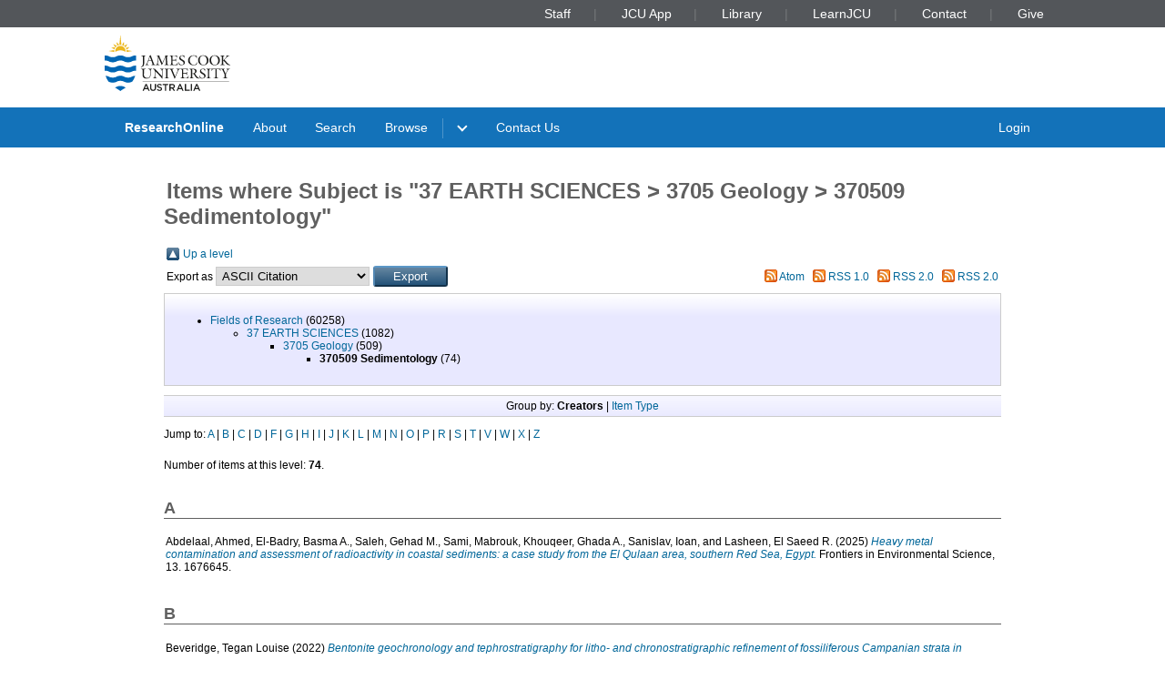

--- FILE ---
content_type: text/html; charset=utf-8
request_url: https://researchonline.jcu.edu.au/view/subjects/370509.html
body_size: 16045
content:
<!DOCTYPE html PUBLIC "-//W3C//DTD XHTML 1.0 Transitional//EN" "http://www.w3.org/TR/xhtml1/DTD/xhtml1-transitional.dtd">
<html xmlns="http://www.w3.org/1999/xhtml" lang="en">
<head>
	<meta charset="utf-8" />
	<meta http-equiv="X-UA-Compatible" content="IE=Edge" />
	<meta name="viewport" content="width=device-width, initial-scale=1, shrink-to-fit=no" />
	<title>Items where Subject is "37 EARTH SCIENCES &gt; 3705 Geology &gt; 370509 Sedimentology"</title>
	<link rel="icon" type="image/x-icon" href="https://researchonline.jcu.edu.au/images/favicon.ico" />

<!-- Google Analytics -->
<script async="async" src="https://www.googletagmanager.com/gtag/js?id=G-V9SW9VC0DG">// <!-- No script --></script>
<script>//<![CDATA[
    window.dataLayer = window.dataLayer || [];
    function gtag(){dataLayer.push(arguments);}
    gtag('js', new Date());
    gtag('config', 'G-V9SW9VC0DG');
//]]></script>
    <script type="text/javascript" src="//www.google.com/jsapi">// <!-- No script --></script> 
    <script type="text/javascript"> 
        google.load("visualization", "1", {packages:["corechart", "geochart"]}); 
    </script>  
    
    <!-- END IRSTATS2 --> 
    <title>Items where Subject is "37 EARTH SCIENCES &gt; 3705 Geology &gt; 370509 Sedimentology" - ResearchOnline@JCU</title>  

    <link rel="Top" href="https://researchonline.jcu.edu.au/" />  
    <link rel="Search" href="https://researchonline.jcu.edu.au/cgi/search" />  
    <link rel="Top" href="https://researchonline.jcu.edu.au/" />
    <link rel="Sword" href="https://researchonline.jcu.edu.au/sword-app/servicedocument" />
    <link rel="SwordDeposit" href="https://researchonline.jcu.edu.au/id/contents" />
    <link rel="Search" type="text/html" href="http:///cgi/search" />
    <link rel="Search" type="application/opensearchdescription+xml" href="http:///cgi/opensearchdescription" title="ResearchOnline@JCU" />
    <script type="text/javascript">
// <![CDATA[
var eprints_http_root = "https://researchonline.jcu.edu.au";
var eprints_http_cgiroot = "https://researchonline.jcu.edu.au/cgi";
var eprints_oai_archive_id = "researchonline.jcu.edu.au";
var eprints_logged_in = false;
// ]]></script>
    <style type="text/css">.ep_logged_in { display: none }</style>
    <link rel="stylesheet" type="text/css" href="/style/auto-3.3.16.css" />
    <script type="text/javascript" src="/javascript/auto-3.3.16.js"><!--padder--></script>
    <!--[if lte IE 6]>
        <link rel="stylesheet" type="text/css" href="/style/ie6.css" />
   <![endif]-->
    <meta name="Generator" content="EPrints 3.3.16" />
    <meta http-equiv="Content-Type" content="text/html; charset=UTF-8" />
    <meta http-equiv="Content-Language" content="en" />
      

    <script type="text/javascript" src="/javascript/jquery-1.2.6.min.js">// <!-- No script --></script>
    <script type="text/javascript" src="https://d1bxh8uas1mnw7.cloudfront.net/assets/embed.js">// <!-- No script --></script>

    <!--<style type='text/css' media="screen">@import url(<epc:print expr="$config{rel_path}"/>/style/jcu/nojs.css);</style>-->
    <!-- <link type="text/css" href="https://secure.jcu.edu.au/css/webassets/jcu_stylesheet.css" rel="stylesheet"/> -->   
    <style type="text/css" media="screen">@import url(/style/jcu/jcu_researchOnline_custom.css);</style>
</head>
<body class="jcustatic-filled">


<div class="jcustatic-jcunav">
    <div class="jcustatic-jcunav-inside">
            <div class="jcustatic-link">
                <a href="https://www.jcu.edu.au/staff">Staff</a>


            </div>
            <div class="jcustatic-link">
                <a href="https://my.jcu.edu.au/">JCU App</a>


            </div>
            <div class="jcustatic-link">
                <a href="https://www.jcu.edu.au/library">Library</a>


            </div>
            <div class="jcustatic-link">
                <a href="https://learn.jcu.edu.au/auth-saml/saml/login?apId=_449_1">LearnJCU</a>


            </div>
            <div class="jcustatic-link">
                <a href="https://www.jcu.edu.au/jcu-contact-information">Contact</a>


            </div>
            <div class="jcustatic-link">
                <a href="https://www.jcu.edu.au/give">Give</a>


            </div>
    </div>
</div>
<div> 
<div class="jcustatic-header jcustatic-cf">
    <div class="jcustatic-logowrap">
        <a href="https://www.jcu.edu.au" title="JCU Home" class="jcustatic-logolink">
            <img src="https://researchonline.jcu.edu.au/images/logos/jcu-2023.svg" alt="JCU Australia logo" />
        </a>
    </div>
    <h1></h1>
</div>
</div>
<div class="jcustatic-nav">
    <div class="jcustatic-nav-inner">
            <ul class="jcustatic-leftitems">
                
                        <li class="">
                            
                            
                                        <a href="https://researchonline.jcu.edu.au">ResearchOnline</a>
                            
                        </li>
                        <li class="">
                            
                            
                                        <a href="https://researchonline.jcu.edu.au/information.html">About</a>
                            
                        </li>
                        <li class="">
                            
                            
                                        <a href="https://researchonline.jcu.edu.au/cgi/search/simple/">Search</a>
                            
                        </li>
                        <li class="jcustatic-nav-dropdown">
                            
                            
                                        <a href="https://researchonline.jcu.edu.au/view/">Browse</a>
                                <ul>
                                        <li>
                                            
                                                        <a href="https://researchonline.jcu.edu.au/view/jcu/">JCU Authors</a>
                                        </li>
                                        <li>
                                            
                                                        <a href="https://researchonline.jcu.edu.au/view/all/">All Authors</a>
                                        </li>
                                        <li>
                                            
                                                        <a href="https://researchonline.jcu.edu.au/view/orgu/">College or Centre</a>
                                        </li>
                                        <li>
                                            
                                                        <a href="https://researchonline.jcu.edu.au/view/year/">Year</a>
                                        </li>
                                        <li>
                                            
                                                        <a href="https://researchonline.jcu.edu.au/view/">Other</a>
                                        </li>
                                </ul>
                            
                        </li>
                        <li class="">
                            
                            
                                    
                            
                        </li>
                        <li class="">
                            
                            
                                        <a href="https://www.jcu.edu.au/library/about/contacts/researchonline">Contact Us</a>
                            
                        </li>
            </ul>

                <ul class="jcustatic-rightitems">
                    
                            <li class="jcustatic-nav-dropdown login-required">
                                
                                
                                        <a href="https://researchonline.jcu.edu.au/cgi/users/home">Login</a>
                                    <ul>
                                            <li>
                                                
                                                        
                                            </li>
                                            <li>
                                                
                                                        
                                            </li>
                                            <li>
                                                
                                                        
                                            </li>
                                            <li>
                                                
                                                        
                                            </li>
                                    </ul>
                                
                            </li>
                            <li class="no-login-required">
                                
                                
                                        <a href="https://researchonline.jcu.edu.au/cgi/users/home">Login</a>
                                
                            </li>
                </ul>
            <script type="text/javascript">// <![CDATA[
                // Sometimes (e.g. ePrints sites) we have to add nav sub-menus
                // that might end up empty. This code prunes away the empty sub
                // -menus, and if it finds a nav sub-menu, adds the right
                // classname to make it render properly.
                //
                // Get the top level navigation (not sub navigation items)
                const firstLevelItems = document.querySelectorAll('.jcustatic-nav-inner > ul > li')
                for (const navItem of firstLevelItems) {
                    const topLevelText = navItem.querySelector('.jcustatic-nav-inner > ul > li > a, .jcustatic-nav-inner > ul > li > span')
                    if (!topLevelText || !topLevelText.innerText.trim()) {
                        // No top level text for this nav item, so hide it
                        navItem.style.display = 'none'
                        navItem.classList.remove('jcustatic-nav-dropdown')
                        continue
                    }

                    const dropdown = navItem.querySelector('.jcustatic-nav-inner > ul > li > ul')
                    if (dropdown) {
                        // this nav item has a dropdown of sub-items
                        const dropdownItems = dropdown.querySelectorAll('li > a, li > span')

                        // assume all the sub-items are blank, so no need for a dropdown
                        navItem.classList.remove('jcustatic-nav-dropdown')
                        // handle sub menu items
                        for (const secondLevelItem of dropdownItems) {
                            if (!secondLevelItem.innerText.trim()) {
                                // Hide this item as it has no text
                                secondLevelItem.style.display = 'none'
                            } else {
                                // found a real sub-item, so let's turn on
                                // dropdown behaviour in our parent
                                navItem.classList.add('jcustatic-nav-dropdown')
                            }
                        }
                    }
                }
            // ]]></script>
    </div>
</div>
<div class="jcustatic-contentblock-filled">
<div class="jcustatic-contentblock">
<div id="search-background"> </div>  
        <div id="breadcrumb"> </div> 
        <div id="content">  
            <h1 class="ep_tm_pagetitle">  
            Items where Subject is "37 EARTH SCIENCES &gt; 3705 Geology &gt; 370509 Sedimentology"  
            </h1>  
            <table><tr><td><a href="./"><img src="/style/images/multi_up.png" border="0" /></a></td><td><a href="./">Up a level</a></td></tr></table><form method="get" accept-charset="utf-8" action="https://researchonline.jcu.edu.au/cgi/exportview">
<table width="100%"><tr>
  <td align="left">Export as <select name="format"><option value="Text">ASCII Citation</option><option value="BibTeX">BibTeX</option><option value="DC">Dublin Core</option><option value="XML">EP3 XML</option><option value="EndNote">EndNote</option><option value="HTML">HTML Citation</option><option value="JSON">JSON</option><option value="METS">METS</option><option value="CSV">Multiline CSV</option><option value="JCU_CSV">Multiline CSV</option><option value="Ids">Object IDs</option><option value="ContextObject">OpenURL ContextObject</option><option value="RDFNT">RDF+N-Triples</option><option value="RDFN3">RDF+N3</option><option value="RDFXML">RDF+XML</option><option value="Refer">Refer</option><option value="RIS">Reference Manager</option></select><input type="submit" value="Export" class="ep_form_action_button" name="_action_export_redir" /><input name="view" id="view" value="subjects" type="hidden" /><input name="values" id="values" value="370509" type="hidden" /></td>
  <td align="right"> <span class="ep_search_feed"><a href="https://researchonline.jcu.edu.au/cgi/exportview/subjects/370509/Atom/370509.xml"><img src="/style/images/feed-icon-14x14.png" alt="[feed]" border="0" /></a> <a href="https://researchonline.jcu.edu.au/cgi/exportview/subjects/370509/Atom/370509.xml">Atom</a></span> <span class="ep_search_feed"><a href="https://researchonline.jcu.edu.au/cgi/exportview/subjects/370509/RSS/370509.rss"><img src="/style/images/feed-icon-14x14.png" alt="[feed]" border="0" /></a> <a href="https://researchonline.jcu.edu.au/cgi/exportview/subjects/370509/RSS/370509.rss">RSS 1.0</a></span> <span class="ep_search_feed"><a href="https://researchonline.jcu.edu.au/cgi/exportview/subjects/370509/JCU_RSS2/370509.xml"><img src="/style/images/feed-icon-14x14.png" alt="[feed]" border="0" /></a> <a href="https://researchonline.jcu.edu.au/cgi/exportview/subjects/370509/JCU_RSS2/370509.xml">RSS 2.0</a></span> <span class="ep_search_feed"><a href="https://researchonline.jcu.edu.au/cgi/exportview/subjects/370509/RSS2/370509.xml"><img src="/style/images/feed-icon-14x14.png" alt="[feed]" border="0" /></a> <a href="https://researchonline.jcu.edu.au/cgi/exportview/subjects/370509/RSS2/370509.xml">RSS 2.0</a></span></td>
</tr>
<tr>
  <td align="left" colspan="2">
    
  </td>
</tr>
</table>

</form><div class="ep_toolbox"><div class="ep_toolbox_content"><ul><li><a href="subjects.html">Fields of Research</a> (60258)<ul><li><a href="370000.html">37 EARTH SCIENCES</a> (1082)<ul><li><a href="370500.html">3705 Geology</a> (509)<ul><li><strong>370509 Sedimentology</strong> (74)</li></ul></li></ul></li></ul></li></ul></div></div><div class="ep_view_page ep_view_page_view_subjects"><div class="ep_view_group_by">Group by: <span class="ep_view_group_by_current">Creators</span> | <a href="370509.type.html">Item Type</a></div><div class="ep_view_jump ep_view_subjects_creators_name_jump"><div class="ep_view_jump_to">Jump to: <a href="#group_A">A</a> | <a href="#group_B">B</a> | <a href="#group_C">C</a> | <a href="#group_D">D</a> | <a href="#group_F">F</a> | <a href="#group_G">G</a> | <a href="#group_H">H</a> | <a href="#group_I">I</a> | <a href="#group_J">J</a> | <a href="#group_K">K</a> | <a href="#group_L">L</a> | <a href="#group_M">M</a> | <a href="#group_N">N</a> | <a href="#group_O">O</a> | <a href="#group_P">P</a> | <a href="#group_R">R</a> | <a href="#group_S">S</a> | <a href="#group_T">T</a> | <a href="#group_V">V</a> | <a href="#group_W">W</a> | <a href="#group_X">X</a> | <a href="#group_Z">Z</a></div></div><div class="ep_view_blurb">Number of items at this level: <strong>74</strong>.</div><a name="group_A"></a><h2>A</h2><p>


    <span class="person_name">Abdelaal, Ahmed</span>, <span class="person_name">El-Badry, Basma A.</span>, <span class="person_name">Saleh, Gehad M.</span>, <span class="person_name">Sami, Mabrouk</span>, <span class="person_name">Khouqeer, Ghada A.</span>, <span class="person_name">Sanislav, Ioan</span>, and <span class="person_name">Lasheen, El Saeed R.</span>
  

(2025)

<a href="https://researchonline.jcu.edu.au/89273/"><em>Heavy metal contamination and assessment of radioactivity in coastal sediments: a case study from the El Qulaan area, southern Red Sea, Egypt.</em></a>


    Frontiers in Environmental Science, 13. 1676645. 
    


  


</p><a name="group_B"></a><h2>B</h2><p>


    <span class="person_name">Beveridge, Tegan Louise</span>
  

(2022)

<a href="https://researchonline.jcu.edu.au/76264/"><em>Bentonite geochronology and tephrostratigraphy for litho- and chronostratigraphic refinement of fossiliferous Campanian strata in western North America.</em></a>


    PhD thesis, James Cook University.
  



</p><p>


    <span class="person_name">Beveridge, Tegan L.</span>, <span class="person_name">Roberts, Eric M.</span>, <span class="person_name">Ramezani, Jahandar</span>, <span class="person_name">Titus, Alan L.</span>, <span class="person_name">Eaton, Jeffrey G.</span>, <span class="person_name">Irmis, Randall B.</span>, and <span class="person_name">Sertich, Joseph J.W.</span>
  

(2022)

<a href="https://researchonline.jcu.edu.au/75655/"><em>Refined geochronology and revised stratigraphic nomenclature of the Upper Cretaceous Wahweap Formation, Utah, U.S.A. and the age of early Campanian vertebrates from southern Laramidia.</em></a>


    Palaeogeography, Palaeoclimatology, Palaeoecology, 591. 110876. 
    


  


</p><p>


    <span class="person_name">Beveridge, Tegan L.</span>, <span class="person_name">Roberts, Eric M.</span>, and <span class="person_name">Titus, Alan L.</span>
  

(2020)

<a href="https://researchonline.jcu.edu.au/64370/"><em>Volcaniclastic member of the richly fossiliferous Kaiparowits Formation reveals new insights for regional correlation and tectonics in southern Utah during the latest Campanian.</em></a>


    Cretaceous Research, 114. 104527. 
    


  


</p><a name="group_C"></a><h2>C</h2><p>


    <span class="person_name">Carvalho, Rafael C.</span>, and <span class="person_name">Woodroffe, Colin D.</span>
  

(2023)

<a href="https://researchonline.jcu.edu.au/89271/"><em>Coastal compartments: the role of sediment supply and morphodynamics in a beach management context.</em></a>


    Journal of Coastal Conservation, 27. 58. 
    


  


</p><p>


    <span class="person_name">Chua, Stephen</span>, <span class="person_name">Switzer, Adam D.</span>, <span class="person_name">Li, Tanghua</span>, <span class="person_name">Chen, Huixian</span>, <span class="person_name">Christie, Margaret</span>, <span class="person_name">Shaw, Timothy A.</span>, <span class="person_name">Khan, Nicole S.</span>, <span class="person_name">Bird, Michael I.</span>, and <span class="person_name">Horton, Benjamin P.</span>
  

(2021)

<a href="https://researchonline.jcu.edu.au/70168/"><em>A new Holocene sea-level record for Singapore.</em></a>


    Holocene, 31 (9).  pp. 1376-1390.
    


  


</p><p>


    <span class="person_name">Corkeron, M.L.</span>, and <span class="person_name">Slezak, P.R.</span>
  

(2020)

<a href="https://researchonline.jcu.edu.au/62673/"><em>Stromatolite framework builders: ecosystems in a Cryogenian interglacial reef.</em></a>


    Australian Journal of Earth Sciences. 
    


  


</p><a name="group_D"></a><h2>D</h2><p>


    <span class="person_name">Dillinger, A.</span>, <span class="person_name">Vaucher, R.</span>, and <span class="person_name">Haig, D.W.</span>
  

(2022)

<a href="https://researchonline.jcu.edu.au/86852/"><em>Refining the depositional model of the lower Permian Carynginia Formation in the northern Perth Basin: anatomy of an ancient mouth bar.</em></a>


    Australian Journal of Earth Sciences, 69 (1).  pp. 135-151.
    


  


</p><p>


    <span class="person_name">Dillinger, Antoine</span>, <span class="person_name">George, Annette D.</span>, and <span class="person_name">Vaucher, Romain</span>
  

(2021)

<a href="https://researchonline.jcu.edu.au/86857/"><em>Evolution of a complex early permian coarse-grained shoreline along a rift basin margin.</em></a>


    Journal of Sedimentary Research, 91 (3).  pp. 317-347.
    


  


</p><p>


    <span class="person_name">Dashtgard, Shahin E.</span>, <span class="person_name">Vaucher, Romain</span>, <span class="person_name">Yang, Byongcheon</span>, and <span class="person_name">Dalrymple, Robert W.</span>
  

(2021)

<a href="https://researchonline.jcu.edu.au/86858/"><em>Hutchison medallist 1. Wave-dominated to tide-dominated coastal systems: A unifying model for tidal shorefaces and refinement of the coastalenvironments classification scheme.</em></a>


    Geoscience Canada, 48 (1).  pp. 5-22.
    


  


</p><p>


    <span class="person_name">Dashtgard, Shahin E.</span>, <span class="person_name">Löwemark, Ludvig</span>, <span class="person_name">Vaucher, Romain</span>, <span class="person_name">Pan, Yu-Yen</span>, <span class="person_name">Pilarczyk, Jessica E.</span>, and <span class="person_name">Castelltort, Sébastien</span>
  

(2020)

<a href="https://researchonline.jcu.edu.au/86860/"><em>Tropical cyclone deposits in the Pliocene Taiwan Strait: Processes, examples, and conceptual model.</em></a>


    Sedimentary Geology, 405. 105687. 
    


  


</p><p>


    <span class="person_name">Dirks, Paul H.G.M.</span>, <span class="person_name">Roberts, Eric M.</span>, <span class="person_name">Hilbert-Wolf, Hannah</span>, <span class="person_name">Kramers, Jan D.</span>, <span class="person_name">Hawks, John</span>, <span class="person_name">Dossetto, Anthony</span>, <span class="person_name">Duval, Mathieu</span>, <span class="person_name">Elliott, Marina</span>, <span class="person_name">Evans, Mary</span>, <span class="person_name">Grün, Ranier</span>, <span class="person_name">Hellstrom, John</span>, <span class="person_name">Herries, Andy I.R.</span>, <span class="person_name">Joannes-Boyau, Renaud</span>, <span class="person_name">Makhubela, Tebogo V.</span>, <span class="person_name">Placzek, Christa J.</span>, <span class="person_name">Robbins, Jessie</span>, <span class="person_name">Spandler, Carl</span>, <span class="person_name">Wiersma, Jelle</span>, <span class="person_name">Woodhead, Jon</span>, and <span class="person_name">Berger, Lee R.</span>
  

(2017)

<a href="https://researchonline.jcu.edu.au/49083/"><em>The age of Homo naledi and associated sediments in the Rising Star Cave, South Africa.</em></a>


    eLife, 6.  pp. 1-59.
    


  


</p><a name="group_F"></a><h2>F</h2><p>


    <span class="person_name">Forster, Catherine A.</span>, <span class="person_name">de Klerk, William J.</span>, <span class="person_name">Poole, Karen E.</span>, <span class="person_name">Chinsamy-Turan, Anusuya</span>, <span class="person_name">Roberts, Eric M.</span>, and <span class="person_name">Ross, Callum F.</span>
  

(2023)

<a href="https://researchonline.jcu.edu.au/75617/"><em>Iyuku raathi, a new iguanodontian dinosaur from the Early Cretaceous Kirkwood Formation, South Africa.</em></a>


    The Anatomical Record, 306 (7).  pp. 1762-1803.
    


  


</p><p>


    <span class="person_name">Foley, Elliot K.</span>, <span class="person_name">Roberts, Eric M.</span>, and <span class="person_name">Knutsen, Espen M.</span>
  

(2022)

<a href="https://researchonline.jcu.edu.au/72160/"><em>Deciphering Late Cretaceous palaeo-river catchments in eastern Australia: recognition of distinct northern and southern drainage basins.</em></a>


    Basin Research, 34 (2).  pp. 590-617.
    


  


</p><p>


    <span class="person_name">Foley, Elliot Kieran</span>
  

(2022)

<a href="https://researchonline.jcu.edu.au/75785/"><em>Sedimentology, stratigraphy, and tectonic reconstruction of the northern Great Australian Superbasin.</em></a>


    PhD thesis, James Cook University.
  



</p><p>


    <span class="person_name">Foley, Elliot K.</span>, <span class="person_name">Roberts, Eric M.</span>, <span class="person_name">Knutsen, Espen M.</span>, and <span class="person_name">Hannaford, Carey</span>
  

(2021)

<a href="https://researchonline.jcu.edu.au/67517/"><em>Cryptic Middle to Late Jurassic marine incursions into northeastern Gondwana: an integrated sedimentological, ichnological and geochronological approach.</em></a>


    Palaeogeography, Palaeoclimatology, Palaeoecology, 569. 110330. 
    


  


</p><p>


    <span class="person_name">Foley, Elliot K.</span>, <span class="person_name">Henderson, R.A.</span>, <span class="person_name">Roberts, E.M.</span>, <span class="person_name">Kemp, A.I.S.</span>, <span class="person_name">Todd, C.N.</span>, <span class="person_name">Knutsen, E.M.</span>, <span class="person_name">Fisher, C.</span>, <span class="person_name">Wainman, C.C.</span>, and <span class="person_name">Spandler, Carl</span>
  

(2021)

<a href="https://researchonline.jcu.edu.au/72655/"><em>Jurassic Arc: reconstructing the lost world of eastern Gondwana.</em></a>


    Geology, 49 (11).  pp. 1391-1396.
    


  


</p><p>


    <span class="person_name">Foley, Elliot</span>, <span class="person_name">Baty, Mason</span>, <span class="person_name">Knutsen, Espen M.</span>, <span class="person_name">Lignum, John S.</span>, and <span class="person_name">Roberts, Eric M.</span>
  

(2020)

<a href="https://researchonline.jcu.edu.au/65314/"><em>Jurassic - Early Cretaceous paleogeography and paleoenvironments of the north-eastern margin of Gondwana: insights from the Carpentaria Basin, Australia.</em></a>


    Gondwana Research, 88.  pp. 126-149.
    


  


</p><p>


    <span class="person_name">Fergusson, C.L.</span>, <span class="person_name">Henderson, R.A.</span>, and <span class="person_name">Offler, R.</span>
  

(2017)

<a href="https://researchonline.jcu.edu.au/48603/"><em>Late Neoproterozoic to early Mesozoic sedimentary rocks of the Tasmanides, eastern Australia: provenance switching associated with development of the East Gondwana active margin.</em></a>


    
      In: <span class="person_name">Mazumder, R.</span>, (ed.)
      Sediment provenance: influences on compositional change from source to sink.
    
    
    
    
    Elsevier, Netherlands, pp. 325-369.
    <!-- <if test="isbn"> ISBN <print expr="isbn"/></if> -->
  


  


</p><a name="group_G"></a><h2>G</h2><p>


    <span class="person_name">Ganzevles, Irene</span>
  

(2024)

<a href="https://researchonline.jcu.edu.au/85088/"><em>Using foraminifera to reconstruct Holocene cyclone occurrences at Middle Island on the central Great Barrier Reef, Queensland, Australia.</em></a>


    Masters (Research) thesis, James Cook University.
  



</p><p>


    <span class="person_name">Gorscak, Eric</span>, <span class="person_name">O'Connor, Patrick M.</span>, <span class="person_name">Roberts, Eric M.</span>, and <span class="person_name">Stevens, Nancy J.</span>
  

(2017)

<a href="https://researchonline.jcu.edu.au/51311/"><em>The second titanosaurian (Dinosauria: Sauropoda) from the middle Cretaceous Galula Formation, southwestern Tanzania with remarks on African titanosaurian diversity.</em></a>


    Journal of Vertebrate Paleontology, 37 (4). e1343250. 
    


  


</p><a name="group_H"></a><h2>H</h2><p>


    <span class="person_name">Hsieh, Amy I.</span>, <span class="person_name">Vaucher, Romain</span>, <span class="person_name">MacEachern, James A.</span>, <span class="person_name">Zeeden, Christian</span>, <span class="person_name">Huang, Chuqiao</span>, <span class="person_name">Lin, Andrew T.</span>, <span class="person_name">Löwemark, Ludvig</span>, and <span class="person_name">Dashtgard, Shahin E.</span>
  

(2025)

<a href="https://researchonline.jcu.edu.au/86844/"><em>Resolving allogenic forcings on shallow-marine sedimentary archives of the Taiwan Western Foreland Basin.</em></a>


    Sedimentology Online. 
    


   (In Press)


</p><p>


    <span class="person_name">Harahap, Salma Safrina Hashilah</span>, <span class="person_name">Basyuni, Mohammad</span>, <span class="person_name">Slamet, Bejo</span>, <span class="person_name">Sulistiyono, Nurdin</span>, <span class="person_name">Sasmito, Sigit D.</span>, <span class="person_name">Amelia, Rizka</span>, <span class="person_name">Bimantara, Yuntha</span>, <span class="person_name">Harahap, Mikrajni</span>, <span class="person_name">Al Mustaniroh, Shofiyah S.</span>, <span class="person_name">Elfiati, Deni</span>, <span class="person_name">Arifanti, Virni B.</span>, <span class="person_name">Sidik, Frida</span>, and <span class="person_name">Ali, Hayssam M.</span>
  

(2024)

<a href="https://researchonline.jcu.edu.au/84287/"><em>Assessing sediment CO&lt;inf&gt;2&lt;/inf&gt; effluxes in the coastal ecosystem of North Sumatra, Indonesia.</em></a>


    Regional Studies in Marine Science, 79. 103823. 
    


  


</p><p>


    <span class="person_name">Hsieh, Amy I.</span>, <span class="person_name">Dashtgard, Shahin E.</span>, <span class="person_name">Wang, Pei-Ling</span>, <span class="person_name">Horng, Chorng-Shern</span>, <span class="person_name">Su, Chih Chieh</span>, <span class="person_name">Lin, Andrew T.</span>, <span class="person_name">Vaucher, Romain</span>, and <span class="person_name">Löwemark, Ludvig</span>
  

(2023)

<a href="https://researchonline.jcu.edu.au/86849/"><em>Multi-proxy evidence for rapidly shifting sediment sources to the Taiwan Western Foreland Basin at the Miocene–Pliocene transition.</em></a>


    Basin Research, 35 (3).  pp. 932-948.
    


  


</p><p>


    <span class="person_name">Henderson, Robert A.</span>, <span class="person_name">Foley, Elliot K.</span>, and <span class="person_name">Roberts, Eric M.</span>
  

(2022)

<a href="https://researchonline.jcu.edu.au/77472/"><em>Jurassic tectonics of northeastern Gondwana: evidence from the detrital zircon record of the Nambour Basin.</em></a>


    Journal of the Geological Society, 179 (6). jgs2021-169. 
    


  


</p><p>


    <span class="person_name">Hammerli, Johannes</span>, <span class="person_name">Kemp, Anthony I.S.</span>, and <span class="person_name">Jeon, Heejin</span>
  

(2018)

<a href="https://researchonline.jcu.edu.au/53649/"><em>An Archean Yellowstone? Evidence from extremely low δ¹⁸O in zircons preserved in granulites of the Yilgarn Craton, Western Australia.</em></a>


    Geology (Boulder), 46 (5).  pp. 411-414.
    


  


</p><p>


    <span class="person_name">Hilbert-Wolf, Hannah L.</span>, <span class="person_name">Roberts, Eric M.</span>, and <span class="person_name">Simpson, Edward L.</span>
  

(2016)

<a href="https://researchonline.jcu.edu.au/46672/"><em>New sedimentary structures in seismites from SW Tanzania: evaluating gas- vs. water-escape mechanisms of soft-sediment deformation.</em></a>


    Sedimentary Geology, 344.  pp. 253-262.
    


  


</p><a name="group_I"></a><h2>I</h2><p>


    <span class="person_name">Iaccheri, Linda M.</span>, <span class="person_name">Kemp, Anthony I.S.</span>, and <span class="person_name">Edinburgh Ion Microprobe Facility (EIMF)</span>
  

(2018)

<a href="https://researchonline.jcu.edu.au/55019/"><em>Detrital zircon age, oxygen and hafnium isotope systematics record rigid continents after 2.5 Ga.</em></a>


    Gondwana Research, 57.  pp. 90-118.
    


  


</p><a name="group_J"></a><h2>J</h2><p>


    <span class="person_name">Jin, Lina</span>, <span class="person_name">Shan, Xin</span>, <span class="person_name">Vaucher, Romain</span>, <span class="person_name">Qiao, Shuqing</span>, <span class="person_name">Wang, Chenglong</span>, <span class="person_name">Liu, Shengfa</span>, <span class="person_name">Wang, Huawei</span>, <span class="person_name">Fang, Xisheng</span>, <span class="person_name">Bai, Yazhi</span>, <span class="person_name">Zhu, Aimei</span>, <span class="person_name">Yao, Zhengquan</span>, and <span class="person_name">Shi, Xuefa</span>
  

(2023)

<a href="https://researchonline.jcu.edu.au/86848/"><em>Sea-level changes control coastal organic carbon burial in the southern East China Sea during the late MIS 3.</em></a>


    Global and Planetary Change, 229. 104225. 
    


  


</p><p>


    <span class="person_name">Jadoon, Quaid Khan</span>, <span class="person_name">Roberts, Eric M.</span>, <span class="person_name">Henderson, Bob</span>, <span class="person_name">Blenkinsop, Tomas G.</span>, <span class="person_name">Wüst, Raphael A.J.</span>, and <span class="person_name">Mtelela, Cassy</span>
  

(2017)

<a href="https://researchonline.jcu.edu.au/51309/"><em>Lithological and facies analysis of the Roseneath and Murteree shales, Cooper Basin, Australia.</em></a>


    Journal of Natural Gas Science and Engineering, 37.  pp. 138-168.
    


  


</p><p>


    <span class="person_name">Jadoon, Quaid Khan</span>, <span class="person_name">Roberts, Eric</span>, <span class="person_name">Blenkinsop, Thomas</span>, <span class="person_name">Wust, Raphael A.J.</span>, and <span class="person_name">Shah, Syed Anjum</span>
  

(2016)

<a href="https://researchonline.jcu.edu.au/46481/"><em>Petrophysical evaluation and uncertainty analysis of Roseneath and Murteree shales reservoirs in Cooper Basin, Australia (a case study).</em></a>


    Journal of Petroleum Science and Engineering, 147.  pp. 330-345.
    


  


</p><p>


    <span class="person_name">Jadoon, Quaid Khan</span>, <span class="person_name">Roberts, Eric</span>, <span class="person_name">Blenkinsop, Tom</span>, <span class="person_name">Wust, Raphael A.J.</span>, and <span class="person_name">Shah, Syed Anjum</span>
  

(2016)

<a href="https://researchonline.jcu.edu.au/46479/"><em>Mineralogical modelling and petrophysical parameters in Permian gas shales from the Roseneath and Murteree formations, Cooper Basin, Australia.</em></a>


    Petroleum Exploration and Development, 43 (2).  pp. 277-284.
    


  


</p><p>


    <span class="person_name">Jadoon, Quaid</span>, <span class="person_name">Roberts, Eric</span>, <span class="person_name">Blenkinsop, Tom</span>, and <span class="person_name">Wust, Raphael</span>
  

(2016)

<a href="https://researchonline.jcu.edu.au/44026/"><em>Organic petrography and thermal maturity of the Permian Roseneath and Murteree shales in the Cooper Basin, Australia.</em></a>


    International Journal of Coal Geology, 154-155.  pp. 240-256.
    


  


</p><a name="group_K"></a><h2>K</h2><p>


    <span class="person_name">Kanthilatha, Nelum</span>, <span class="person_name">Boyd, William</span>, and <span class="person_name">Chang, Nigel</span>
  

(2020)

<a href="https://researchonline.jcu.edu.au/62911/"><em>Sedimentary landscape of Mun Valley prehistoric site: construction history of moated site of Ban Non Wat, northeast Thailand.</em></a>


    Quaternary, 3 (1). 3. 
    


  


</p><p>


    <span class="person_name">Kramers, Jan D.</span>, and <span class="person_name">Dirks, Paul H.G.M.</span>
  

(2017)

<a href="https://researchonline.jcu.edu.au/50446/"><em>The age of fossil StW573 ('Little Foot'): an alternative interpretation of (26)AI/Be-10 burial data.</em></a>


    South African Journal of Science, 113 (3-4). 
    


  


</p><a name="group_L"></a><h2>L</h2><p>


    <span class="person_name">Le Heron, D.P.</span>, <span class="person_name">Busfield, M.E.</span>, <span class="person_name">Chen, X.</span>, <span class="person_name">Corkeron, M.</span>, <span class="person_name">Davies, B.J.</span>, <span class="person_name">Dietrich, P.</span>, <span class="person_name">Ghienne, J-F.</span>, <span class="person_name">Kettler, C.</span>, <span class="person_name">Scharfenberg, L.</span>, <span class="person_name">Vandyk, T.M.</span>, and <span class="person_name">Wohlschlägl, R.</span>
  

(2022)

<a href="https://researchonline.jcu.edu.au/76520/"><em>New Perspectives on Glacial Geomorphology in Earth’s Deep Time Record.</em></a>


    Frontiers in Earth Science, 10. 870359. 
    


  


</p><a name="group_M"></a><h2>M</h2><p>


    <span class="person_name">Mtelela, Cassy</span>, <span class="person_name">Roberts, Eric M.</span>, <span class="person_name">Hilbert-Wolf, Hannah L.</span>, <span class="person_name">Downie, Robert</span>, <span class="person_name">Hendrix, Marc S.</span>, <span class="person_name">O'Connor, Patrick M.</span>, and <span class="person_name">Stevens, Nancy J.</span>
  

(2017)

<a href="https://researchonline.jcu.edu.au/47293/"><em>Sedimentology and paleoenvironments of a new fossiliferous late Miocene-Pliocene sedimentary succession in the Rukwa Rift Basin, Tanzania.</em></a>


    Journal of African Earth Sciences, 129.  pp. 260-281.
    


  


</p><p>


    <span class="person_name">Mtelela, Cassy</span>, <span class="person_name">Roberts, Eric M.</span>, <span class="person_name">Downie, Robert</span>, and <span class="person_name">Hendrix, Marc S.</span>
  

(2016)

<a href="https://researchonline.jcu.edu.au/47290/"><em>Interplay between structural, climatic and volcanic controls on Late Quaternary lacustrine-deltaic sedimentation patterns in the Western Branch of the East African Rift System, Rukwa Rift Basin, Tanzania.</em></a>


    Journal of Sedimentary Research, 86 (10).  pp. 1179-1207.
    


  


</p><a name="group_N"></a><h2>N</h2><p>


    <span class="person_name">Nawaz, M.</span>, and <span class="person_name">Wasson, R.</span>
  

(2020)

<a href="https://researchonline.jcu.edu.au/60871/"><em>Sediment transfer in an extremely low-gradient, low-relief and highly buffered system: Darwin Harbour catchment, northern Australia.</em></a>


    Australian Journal of Earth Sciences, 67 (3).  pp. 351-359.
    


  


</p><a name="group_O"></a><h2>O</h2><p>


    <span class="person_name">Orr, Theresa J.</span>, <span class="person_name">Roberts, Eric M.</span>, <span class="person_name">Bird, Michael I.</span>, <span class="person_name">Mtelela, Cassy</span>, <span class="person_name">O'Connor, Patrick M.</span>, and <span class="person_name">Stevens, Nancy J.</span>
  

(2023)

<a href="https://researchonline.jcu.edu.au/80427/"><em>Paleosol-derived paleoclimate and paleoenvironment reconstruction of the Rukwa Rift Basin, Tanzania: implications for faunal dispersal in the Miocene–Pliocene.</em></a>


    Journal of Sedimentary Research, 93 (5).  pp. 309-326.
    


  


</p><p>


    <span class="person_name">Orr, Theresa J.</span>, <span class="person_name">Wurster, Christopher M.</span>, <span class="person_name">Roberts, Eric M.</span>, <span class="person_name">Singleton, Russell E.</span>, <span class="person_name">Stevens, Nancy J.</span>, and <span class="person_name">O'Connor, Patrick M.</span>
  

(2022)

<a href="https://researchonline.jcu.edu.au/76796/"><em>Paleoatmospheric CO2 oscillations through a cool middle/Late Cretaceous recorded from pedogenic carbonates in Africa.</em></a>


    Cretaceous Research, 135. 105191. 
    


  


</p><p>


    <span class="person_name">Orr, Theresa J.</span>, <span class="person_name">Roberts, Eric M.</span>, <span class="person_name">Wurster, Chris M.</span>, <span class="person_name">Mtelela, Cassy</span>, <span class="person_name">Stevens, Nancy J.</span>, and <span class="person_name">O'connor, Patrick M.</span>
  

(2021)

<a href="https://researchonline.jcu.edu.au/70159/"><em>Paleoclimate and paleoenvironment reconstruction of paleosols spanning the Lower to Upper Cretaceous from the Rukwa Rift Basin, Tanzania.</em></a>


    Palaeogeography, Palaeoclimatology, Palaeoecology, 577. 110539. 
    


  


</p><p>


    <span class="person_name">Owusu Agyemang, Prince C.</span>, <span class="person_name">Roberts, Eric M.</span>, <span class="person_name">Bussert, Robert</span>, <span class="person_name">Evans, David</span>, and <span class="person_name">Müller, Johannes</span>
  

(2019)

<a href="https://researchonline.jcu.edu.au/58135/"><em>U-Pb detrital zircon constraints on the depositional age and provenance of the dinosaur-bearing Upper Cretaceous Wadi Milk formation of Sudan.</em></a>


    Cretaceous Research, 97.  pp. 52-72.
    


  


</p><p>


    <span class="person_name">Owusu Agyemang, Prince C.</span>, <span class="person_name">Roberts, Eric M.</span>, and <span class="person_name">Jelsma, Hielke A.</span>
  

(2016)

<a href="https://researchonline.jcu.edu.au/45940/"><em>Late Jurassic-Cretaceous fluvial evolution of central Africa: insights from the Kasai-Congo Basin, Democratic Republic Congo.</em></a>


    Cretaceous Research, 67.  pp. 25-43.
    


  


</p><a name="group_P"></a><h2>P</h2><p>


    <span class="person_name">Prieur, M.</span>, <span class="person_name">Robin, C.</span>, <span class="person_name">Braun, J.</span>, <span class="person_name">Vaucher, R.</span>, <span class="person_name">Whittaker, A.C.</span>, <span class="person_name">Jaimes-Gutierrez, R.</span>, <span class="person_name">Wild, A.</span>, <span class="person_name">McLeod, J.S.</span>, <span class="person_name">Malatesta, L.</span>, <span class="person_name">Fillon, C.</span>, <span class="person_name">Schlunegger, F.</span>, <span class="person_name">Sømme, T.O.</span>, and <span class="person_name">Castelltort, S.</span>
  

(2025)

<a href="https://researchonline.jcu.edu.au/86843/"><em>Climate Control on Erosion: Evolution of Sediment Flux From Mountainous Catchments During a Global Warming Event, PETM, Southern Pyrenees, Spain.</em></a>


    Geophysical Research Letters, 52 (7). e2024GL112404. 
    


  


</p><p>


    <span class="person_name">Parsa, Mohammad</span>, <span class="person_name">Maghsoudi, Abbas</span>, <span class="person_name">Carranza, Emmanuel John M.</span>, and <span class="person_name">Yousefi, Mahyar</span>
  

(2017)

<a href="https://researchonline.jcu.edu.au/50567/"><em>Enhancement and mapping of weak multivariate stream sediment geochemical anomalies in Ahar area, NW Iran.</em></a>


    Natural Resources Research, 26 (4).  pp. 443-455.
    


  


</p><p>


    <span class="person_name">Plotieau, Thomas</span>, <span class="person_name">Baele, Jean-Marc</span>, <span class="person_name">Vaucher, Romain</span>, <span class="person_name">Hasler, Claude-Alain</span>, <span class="person_name">Koudad, Dunia</span>, and <span class="person_name">Eeckhaut, Igor</span>
  

(2013)

<a href="https://researchonline.jcu.edu.au/84545/"><em>Analysis of the impact of Holothuria scabra intensive farming on sediment.</em></a>


    Cahier de Biologie Marine, 54.  pp. 703-711.
    


  


</p><a name="group_R"></a><h2>R</h2><p>


    <span class="person_name">Robbins, Jessie L.</span>, <span class="person_name">Dirks, Paul H.G.M.</span>, <span class="person_name">Roberts, Eric M.</span>, <span class="person_name">Kramers, Jan D.</span>, <span class="person_name">Makhubela, Tebogo V.</span>, <span class="person_name">Hilbert-Wolf, Hannah</span>, <span class="person_name">Elliott, Marina</span>, <span class="person_name">Wiersma, Jelle P.</span>, <span class="person_name">Placzek, Christa J.</span>, <span class="person_name">Evans, Mary</span>, and <span class="person_name">Berger, Lee R.</span>
  

(2021)

<a href="https://researchonline.jcu.edu.au/70480/"><em>Providing context to the Homo naledi fossils: Constraints on the age of sediment deposits in the Rising Star Cave, South Africa.</em></a>


    Chemical Geology, 567. 120108. 
    


  


</p><p>


    <span class="person_name">Roberts, Eric M.</span>, <span class="person_name">Todd, Christopher N.</span>, <span class="person_name">Aanen, Duur K.</span>, <span class="person_name">Nobre, Tânia</span>, <span class="person_name">Hilbert-Wolf, Hannah L.</span>, <span class="person_name">O'Connor, Patrick M.</span>, <span class="person_name">Tapanila, Leif</span>, <span class="person_name">Mtelela, Cassy</span>, and <span class="person_name">Stevens, Nancy J.</span>
  

(2016)

<a href="https://researchonline.jcu.edu.au/44737/"><em>Oligocene termite nests with in situ fungus gardens from the Rukwa Rift Basin, Tanzania, support a paleogene African origin for insect agriculture.</em></a>


    PLoS ONE, 11 (6). e0156847.  pp. 1-17.
    


  


</p><p>


    <span class="person_name">Rojas-Agramonte, Yamirka</span>, <span class="person_name">Garcia-Casco, Antonio</span>, <span class="person_name">Kemp, Anthony</span>, <span class="person_name">Kröner, Alfred</span>, <span class="person_name">Proenza, Joaquín A.</span>, <span class="person_name">Lázaro, Concepción</span>, and <span class="person_name">Liu, Dunyi</span>
  

(2016)

<a href="https://researchonline.jcu.edu.au/43231/"><em>Recycling and transport of continental material through the mantle wedge above subduction zones: a Caribbean example.</em></a>


    Earth and Planetary Science Letters, 436.  pp. 93-107.
    


  


</p><a name="group_S"></a><h2>S</h2><p>


    <span class="person_name">Sami, Mabrouk</span>, <span class="person_name">Faisal, Mohamed</span>, <span class="person_name">Leybourne, Matthew</span>, <span class="person_name">Sanislav, Ioan V.</span>, <span class="person_name">Ahmed, Mohamed S.</span>, and <span class="person_name">Lasheen, El Saeed R.</span>
  

(2024)

<a href="https://researchonline.jcu.edu.au/82620/"><em>Unravelling the genesis and depositional setting of Neoproterozoic banded iron formation from central Eastern Desert, Egypt.</em></a>


    Frontiers in Earth Science, 12. 1359617. 
    


  


</p><p>


    <span class="person_name">Schlaefer, Jodie A.</span>, <span class="person_name">Tebbett, Sterling B.</span>, <span class="person_name">Bowden, Casey L.</span>, <span class="person_name">Collins, William P.</span>, <span class="person_name">Duce, Stephanie</span>, <span class="person_name">Hemingson, Christopher R.</span>, <span class="person_name">Huertas, Victor</span>, <span class="person_name">Mihalitsis, Michalis</span>, <span class="person_name">Morais, Juliano</span>, <span class="person_name">Morais, Renato A.</span>, <span class="person_name">Siqueira, Alexandre C.</span>, <span class="person_name">Streit, Robert P.</span>, <span class="person_name">Swan, Sam</span>, <span class="person_name">Valenzuela, Jessica</span>, and <span class="person_name">Bellwood, David R.</span>
  

(2022)

<a href="https://researchonline.jcu.edu.au/76380/"><em>A snapshot of sediment dynamics on an inshore coral reef.</em></a>


    Marine Environmental Research, 181. 105763. 
    


  


</p><p>


    <span class="person_name">Saleh, Farid</span>, <span class="person_name">Vaucher, Romain</span>, <span class="person_name">Antcliffe, Jonathan B.</span>, <span class="person_name">Daley, Allison C.</span>, <span class="person_name">El Hariri, Khadija</span>, <span class="person_name">Kouraiss, Khaoula</span>, <span class="person_name">Lefebvre, Bertrand</span>, <span class="person_name">Martin, Emmanuel L.O.</span>, <span class="person_name">Perrillat, Jean Philippe</span>, <span class="person_name">Sansjofre, Pierre</span>, <span class="person_name">Vidal, Muriel</span>, and <span class="person_name">Pittet, Bernard</span>
  

(2021)

<a href="https://researchonline.jcu.edu.au/86856/"><em>Insights into soft-part preservation from the Early Ordovician Fezouata Biota.</em></a>


    Earth-Science Reviews, 213. 103464. 
    


  


</p><p>


    <span class="person_name">Sobczak, K.</span>, <span class="person_name">Bryan, S.E.</span>, <span class="person_name">Fielding, C.R.</span>, and <span class="person_name">Corkeron, M.</span>
  

(2019)

<a href="https://researchonline.jcu.edu.au/57466/"><em>From intrabasinal volcanism to far-field tectonics: causes of abrupt shifts in sediment provenance in the Devonian–Carboniferous Drummond Basin, Queensland.</em></a>


    Australian Journal of Earth Sciences, 66 (4).  pp. 497-518.
    


  


</p><p>


    <span class="person_name">Syme, Caitlin E.</span>, <span class="person_name">Welsh, Kevin J.</span>, <span class="person_name">Roberts, Eric M.</span>, and <span class="person_name">Salisbury, Steven W.</span>
  

(2016)

<a href="https://researchonline.jcu.edu.au/46389/"><em>Depositional environment of the lower cretaceous (upper Albian) Winton Formation at Isisford, central-west Queensland, Australia, inferred from sandstone concretions.</em></a>


    Journal of Sedimentary Research, 86 (9).  pp. 1067-1082.
    


  


</p><a name="group_T"></a><h2>T</h2><p>


    <span class="person_name">Tu, Addison</span>, <span class="person_name">Zahirovic, Sabin</span>, <span class="person_name">Polanco, Sara</span>, <span class="person_name">Boone, Samuel C.</span>, <span class="person_name">Boyd, Matt</span>, <span class="person_name">Mallard, Claire</span>, <span class="person_name">Restrepo, Pedro</span>, <span class="person_name">Ibrahim, Youseph</span>, <span class="person_name">Mahoney, Luke</span>, <span class="person_name">Salles, Tristan</span>, <span class="person_name">McInnes, Brent</span>, <span class="person_name">Farahbakhsh, Ehsan</span>, <span class="person_name">Kohlmann, Fabian</span>, <span class="person_name">Seton, Maria</span>, and <span class="person_name">Müller, Dietmar R.</span>
  

(2025)

<a href="https://researchonline.jcu.edu.au/89732/"><em>Predicting the preservation of buried ore deposits using deep-time landscape evolution modeling.</em></a>


    Science Advances, 11 (48). 
    


  


</p><p>


    <span class="person_name">Tebbett, Sterling B.</span>, <span class="person_name">Schlaefer, Jodie A.</span>, <span class="person_name">Bowden, Casey L.</span>, <span class="person_name">Collins, William P.</span>, <span class="person_name">Hemingson, Christopher R.</span>, <span class="person_name">Ling, Scott D.</span>, <span class="person_name">Morais, Juliano</span>, <span class="person_name">Morais, Renato A.</span>, <span class="person_name">Siqueira, Alexandre C.</span>, <span class="person_name">Streit, Robert P.</span>, <span class="person_name">Swan, Sam</span>, and <span class="person_name">Bellwood, David R.</span>
  

(2023)

<a href="https://researchonline.jcu.edu.au/79462/"><em>Bio-physical determinants of sediment accumulation on an offshore coral reef: A snapshot study.</em></a>


    Science of the Total Environment, 895. 165188. 
    


  


</p><p>


    <span class="person_name">Thomas, Camille</span>, <span class="person_name">Privat, Aurelia M-L.</span>, <span class="person_name">Vaucher, Romain</span>, <span class="person_name">Spychala, Yvonne</span>, <span class="person_name">Zuchuat, Valentin</span>, <span class="person_name">Marchegiano, Marta</span>, <span class="person_name">Poyatos-Moré, Miquel</span>, <span class="person_name">Kane, Ian</span>, and <span class="person_name">Chiarella, Domenico</span>
  

(2023)

<a href="https://researchonline.jcu.edu.au/84719/"><em>Sedimentologika: a community-driven diamond open access journal in sedimentology.</em></a>


    Sedimentologika, 1 (1). 
    


  


</p><p>


    <span class="person_name">Tucker, Ryan T.</span>, <span class="person_name">Hyland, Ethan G.</span>, <span class="person_name">Gates, Terry A.</span>, <span class="person_name">King, M. Ryan</span>, <span class="person_name">Roberts, Eric M.</span>, <span class="person_name">Foley, Elliot K.</span>, <span class="person_name">Berndt, David</span>, <span class="person_name">Hanta, Rattanaphorn</span>, <span class="person_name">Khansubha, Sasa-on</span>, <span class="person_name">Aswasereelert, Wasinee</span>, and <span class="person_name">Zanno, Lindsay E.</span>
  

(2022)

<a href="https://researchonline.jcu.edu.au/75616/"><em>Age, depositional history, and paleoclimatic setting of Early Cretaceous dinosaur assemblages from the Sao Khua Formation (Khorat Group), Thailand.</em></a>


    Palaeogeography, Palaeoclimatology, Palaeoecology, 601. 111107. 
    


  


</p><p>


    <span class="person_name">Tebbett, Sterling B.</span>, <span class="person_name">Bellwood, David R.</span>, <span class="person_name">Johnson, Erin R.</span>, and <span class="person_name">Chase, Tory J.</span>
  

(2022)

<a href="https://researchonline.jcu.edu.au/76272/"><em>Occurrence and accumulation of heavy metals in algal turf particulates and sediments on coral reefs.</em></a>


    Marine Pollution Bulletin, 184. 114113. 
    


  


</p><p>


    <span class="person_name">Todd, Christopher Noel</span>
  

(2020)

<a href="https://researchonline.jcu.edu.au/70946/"><em>The sedimentary evolution of Permian to Cretaceous basins in Queensland, Australia: insights from lithostratigraphy, U–Pb zircon geochronology, sedimentary facies, and provenance analysis.</em></a>


    PhD thesis, James Cook University.
  



</p><p>


    <span class="person_name">Tucker, Ryan T.</span>, <span class="person_name">Roberts, Eric M.</span>, <span class="person_name">Darlington, Vicki</span>, and <span class="person_name">Salisbury, Steven W.</span>
  

(2017)

<a href="https://researchonline.jcu.edu.au/51308/"><em>Investigating the stratigraphy and palaeoenvironments for a suite of newly discovered mid-Cretaceous vertebrate fossil-localities in the Winton Formation, Queensland, Australia.</em></a>


    Sedimentary Geology, 358.  pp. 210-229.
    


  


</p><p>


    <span class="person_name">Tucker, Ryan T.</span>, <span class="person_name">Roberts, Eric M.</span>, <span class="person_name">Henderson, Robert A.</span>, and <span class="person_name">Kemp, Anthony I.S.</span>
  

(2016)

<a href="https://researchonline.jcu.edu.au/47289/"><em>Large igneous province or long-lived magmatic arc along the eastern margin of Australia during the Cretaceous? Insights from the sedimentary record.</em></a>


    Geological Society of America Bulletin, 128 (9-10).  pp. 1461-1480.
    


  


</p><a name="group_V"></a><h2>V</h2><p>


    <span class="person_name">Vaucher, Romain</span>, <span class="person_name">Dillinger, Antoine</span>, <span class="person_name">Hsieh, Amy I.</span>, <span class="person_name">Chi, Wen‐Rong</span>, <span class="person_name">Löwemark, Ludvig</span>, and <span class="person_name">Dashtgard, Shahin E.</span>
  

(2023)

<a href="https://researchonline.jcu.edu.au/84576/"><em>Storm‐flood‐dominated delta succession in the Pleistocene Taiwan Strait.</em></a>


    The Depositional Record, 9 (4).  pp. 820-843.
    


  


</p><p>


    <span class="person_name">Vaucher, Romain</span>, and <span class="person_name">Dashtgard, Shahin E.</span>
  

(2022)

<a href="https://researchonline.jcu.edu.au/86851/"><em>Nearshore Bedforms.</em></a>


    
      In: <span class="person_name">Sherman, Douglas J.</span>, (ed.)
      Treatise on Geomorphology.
    
    
    
    
    Academic Press, London, United Kingdom, pp. 230-246.
    <!-- <if test="isbn"> ISBN <print expr="isbn"/></if> -->
  


  


</p><p>


    <span class="person_name">Vaucher, Romain</span>, <span class="person_name">Dashtgard, Shahin E.</span>, <span class="person_name">Horng, Chorng Shern</span>, <span class="person_name">Zeeden, Christian</span>, <span class="person_name">Dillinger, Antoine</span>, <span class="person_name">Pan, Yu Yen</span>, <span class="person_name">Setiaji, Romy A.</span>, <span class="person_name">Chi, Wen Rong</span>, and <span class="person_name">Löwemark, Ludvig</span>
  

(2021)

<a href="https://researchonline.jcu.edu.au/86853/"><em>Insolation-paced sea level and sediment flux during the early Pleistocene in Southeast Asia.</em></a>


    Scientific Reports, 11. 16707. 
    


  


</p><p>


    <span class="person_name">Vaucher, Romain</span>, <span class="person_name">Vaccari, N. Emilio</span>, <span class="person_name">Balseiro, Diego</span>, <span class="person_name">Muñoz, Diego F.</span>, <span class="person_name">Dillinger, Antoine</span>, <span class="person_name">Waisfeld, Beatriz G.</span>, and <span class="person_name">Buatois, Luis A.</span>
  

(2020)

<a href="https://researchonline.jcu.edu.au/86859/"><em>Tectonic controls on late Cambrian-Early Ordovician deposition in Cordillera oriental (Northwest Argentina).</em></a>


    International Journal of Earth Sciences, 109 (6).  pp. 1897-1920.
    


  


</p><p>


    <span class="person_name">Vaucher, Romain</span>, <span class="person_name">Pittet, Bernard</span>, <span class="person_name">Humbert, Thomas</span>, and <span class="person_name">Ferry, Serge</span>
  

(2018)

<a href="https://researchonline.jcu.edu.au/88755/"><em>Large-scale bedforms induced by supercritical flows and wave–wave interference in the intertidal zone (Cap Ferret, France).</em></a>


    Geo Marine Letters, 38 (3).  pp. 287-305.
    


  


</p><a name="group_W"></a><h2>W</h2><p>


    <span class="person_name">Wenderlich, Michal Jan</span>
  

(2022)

<a href="https://researchonline.jcu.edu.au/80690/"><em>Shelf-edge stratigraphy of the central Great Barrier Reef.</em></a>


    PhD thesis, James Cook University.
  



</p><p>


    <span class="person_name">Wiersma, Jelle Pouwel</span>
  

(2021)

<a href="https://researchonline.jcu.edu.au/71239/"><em>Cave sedimentation processes in the Homo naledi-bearing Rising Star Cave, Cradle of Humankind, South Africa.</em></a>


    PhD thesis, James Cook University.
  



</p><p>


    <span class="person_name">Wiersma, Jelle P.</span>, <span class="person_name">Roberts, Eric M.</span>, and <span class="person_name">Dirks, Paul H. G. M.</span>
  

(2020)

<a href="https://researchonline.jcu.edu.au/61142/"><em>Formation of mud clast breccias and the process of sedimentary autobrecciation in the hominin-bearing (Homo naledi) Rising Star Cave system, South Africa.</em></a>


    Sedimentology, 67 (2).  pp. 897-919.
    


  


</p><p>


    <span class="person_name">Wizevich, Michael C.</span>, <span class="person_name">Simpson, Edward L.</span>, <span class="person_name">Hilbert-Wolf, Hannah L.</span>, and <span class="person_name">Tindall, Sarah E.</span>
  

(2016)

<a href="https://researchonline.jcu.edu.au/48039/"><em>Development of large-scale seismites in Upper Cretaceous fluvial sandstones in a fault-proximal setting.</em></a>


    Sedimentology, 63 (3).  pp. 1719-1738.
    


  


</p><a name="group_X"></a><h2>X</h2><p>


    <span class="person_name">Xie, Fenquan</span>, <span class="person_name">Xiao, Wenzhou</span>, <span class="person_name">Sami, Mabrouk</span>, <span class="person_name">Sanislav, Ioan V.</span>, <span class="person_name">Han, Lu</span>, <span class="person_name">Wang, Yifang</span>, and <span class="person_name">Alhejji, Suhail S.</span>
  

(2025)

<a href="https://researchonline.jcu.edu.au/90221/"><em>Geochemistry and detrital zircon U–Pb–Hf isotopic data reveal the provenance and tectonic setting of the Xujiahe Formation.</em></a>


    Scientific Reports, 15. 45308. 
    


  


</p><a name="group_Z"></a><h2>Z</h2><p>


    <span class="person_name">Zega, Mojca</span>
  

(2024)

<a href="https://researchonline.jcu.edu.au/84698/"><em>Past the dripline: bridging palaeoenvironmental&#13;
records between sediments outside and inside&#13;
Gledswood Shelter 1 (GS1), North Queensland, Australia.</em></a>


    PhD thesis, James Cook University.
  



</p><div class="ep_view_timestamp">This list was generated on <strong>Fri Jan 23 22:42:20 2026 AEST</strong>.</div></div>  
        </div>  
</div>
</div>
<footer class="jcustatic-footer sitefooter">
        <div class="jcustatic-link">
            <a href="https://libguides.jcu.edu.au/copyright-researchers/ResearchOnline">Copyright</a>
        </div>
        <div class="jcustatic-link">
            <a href="https://www.jcu.edu.au/policy/research-management2/research-repository-policy">ResearchOnline Procedure</a>
        </div>
        <div class="jcustatic-link">
            <a href="https://researchonline.jcu.edu.au/cgi/stats/report/">Statistics</a>
        </div>
</footer>

<div class="jcustatic-footer">
	<div class="jcustatic-inner-footer">
		
		<div class="jcustatic-upper-footer">
		    <footer class="jcustatic-footer-universities">
		        <a href="https://www.jcu.edu.au/gender-equity-action-and-research/gender-equity" title="Athena SWAN Bronze Award"><img src="https://researchonline.jcu.edu.au/images/partners/athena-swan-bronze-award.svg" alt="Athena SWAN Bronze Award logo" /></a>
		        <a href="https://www.iru.edu.au/" title="Innovative Research Universities"><img src="https://researchonline.jcu.edu.au/images/partners/innovative-research-universities.svg" alt="Innovative Research Universities" /></a>
		        <a href="https://www.universitiesaustralia.edu.au/" title="Universities Australia"><img src="https://researchonline.jcu.edu.au/images/partners/universities-australia.svg" alt="Universities Australia" /></a>
		        <a href="https://www.jcu.edu.au/state-of-the-tropics" title="State of the Tropics"><img src="https://researchonline.jcu.edu.au/images/partners/state-of-the-tropics.svg" alt="State of the Tropics" /></a>
		    </footer>
		    <footer class="jcustatic-footer-traditional">
		        <a href="https://www.jcu.edu.au/ierc" title="Go to Indigenous Education and Research Centre"><img class="jcustatic-flag" src="https://researchonline.jcu.edu.au/images/aboriginal-flag.svg" alt="Aboriginal flag" /></a>
		        <a href="https://www.jcu.edu.au/ierc" title="Go to Indigenous Education and Research Centre"><img class="jcustatic-flag" src="https://researchonline.jcu.edu.au/images/torres-strait-flag.svg" alt="Torres Strait flag" /></a>
		        <span class="jcustatic-text">We acknowledge Australian Aboriginal People and Torres Strait Islander People as the first inhabitants of
		            the nation, and acknowledge Traditional Owners of the lands where our staff and students live, learn
		            and work.
		        </span>
		    </footer>
		</div>
		
		<div class="jcustatic-lower-footer">
		    <ul class="jcustatic-footer-copyright">
		        <li>© James Cook University 1995 to 2023</li>
		        <li><a href="http://cricos.education.gov.au/Institution/InstitutionDetails.aspx?ProviderID=117">CRICOS Provider Code: 00117J</a></li>
		        <li>ABN 46253211955</li>
		    </ul>
		<!-- - - - - - - - - - - - - - - - - - - - - - - - - - - - - -->
		    <ul class="jcustatic-footer-legal">
		        <li><a href="https://www.jcu.edu.au/copyright-and-terms-of-use">Terms of use</a></li>
		        <li><a href="https://www.jcu.edu.au/right-to-information-and-privacy">Privacy</a></li>
		        <li><a href="https://www.jcu.edu.au/copyright-and-terms-of-use">Disclaimer</a></li>
		    </ul>
		</div>
	</div>
</div>	
  
<!-- Go to www.addthis.com/dashboard to customize your tools --> 
<script type="text/javascript" src="//s7.addthis.com/js/300/addthis_widget.js#pubid=ra-57fac55b14a03bc6">// <!-- No script --></script> 

<script>
//<![CDATA[
    function toggleElementVisibility(list, visible) {
        for(const element of list) {
            if(visible) {
                element.classList.remove('hide-element');
            }
            else {
                element.classList.add('hide-element');
            }
        }
    }

    var loggedInElements = document.getElementsByClassName("login-required");
    var loggedOutElements = document.getElementsByClassName("no-login-required");

    toggleElementVisibility(loggedInElements, window.eprints_logged_in);
    toggleElementVisibility(loggedOutElements, !window.eprints_logged_in);
//]]>
</script>
<script>// <![CDATA[

(function() {
	// if the branding support includes JS, it's here.

	// for your debugging convenience
	var console = window.console
	// put all our stuff into a single object to avoid
    // contaminating the global namespace.
	window.JcuStatic = {}
	var jcu = window.JcuStatic

	// if we have local storage, put it into our object
	try {
		if (window.localStorage) { jcu.store = window.localStorage }
	} catch (e) { /* oh well */ }

	// if we have session storage, put it into our object
	try {
		if (window.sessionStorage) { jcu.sesh = window.sessionStorage }
	} catch (e) { /* oh well */ }

	// == JS for the cookie disclaimer =========================
	if (!jcu.cookieDisclaimer) { jcu.cookieDisclaimer = {} }
	var cd = jcu.cookieDisclaimer

	// show the cookie disclaimer UNLESS we have session storage AND
	// we've stored "cookies": "okay" in it.
	if (!(jcu.sesh && (jcu.sesh.getItem('cookies') === 'okay'))) {
		// get the disclaimer dialogue window thing
		var discs = document.getElementsByClassName('jcustatic-cookie-disclaimer')
		if (discs.length > 0) {
			// found a disclaimer window
			cd.window = discs[0]
			// find the close buttons and make them close the window
			var closeBtns = cd.window.getElementsByClassName('close')
			for (var b = 0; b < closeBtns.length; b++) {
				closeBtns[b].onclick = function() {
					cd.window.style.display = 'none'
					if (jcu.sesh) {
						jcu.sesh.setItem('cookies', 'okay')
					}
				}
			}
            // make the disclaimer window visible
			cd.window.style.display = 'initial'
		}
	}

})()
// ]]></script></body>
</html>

--- FILE ---
content_type: image/svg+xml
request_url: https://researchonline.jcu.edu.au/images/aboriginal-flag.svg
body_size: -180
content:
<svg xmlns="http://www.w3.org/2000/svg" width="1000" height="600" viewBox="0 0 10 6"><path d="M0 0h10v6H0z"/><path d="M0 3h10v3H0z" fill="#c00"/><circle cx="5" cy="3" r="1.5" fill="#ff0"/></svg>

--- FILE ---
content_type: image/svg+xml
request_url: https://researchonline.jcu.edu.au/images/partners/universities-australia.svg
body_size: 1756
content:
<svg xmlns="http://www.w3.org/2000/svg" width="219.078" height="65.385"><defs><clipPath id="a"><path d="M515.971-942.823h219.078v-65.385H515.971z"/></clipPath><clipPath id="b"><path d="M515.971-942.855h219.078v-65.353H515.971z"/></clipPath></defs><g clip-path="url(#a)" transform="translate(-515.971 1008.208)"><path d="M536.823-989.434a.229.229 0 00-.216.119 115.405 115.405 0 00-4.477 8.081.273.273 0 000 .251 151.258 151.258 0 0114.58 37.888.246.246 0 00.236.195h4.24a.236.236 0 00.184-.089.264.264 0 00.057-.205c-2.095-15.696-8.741-34.464-14.399-46.1a.241.241 0 00-.205-.14m7.898-9.69a.225.225 0 00-.219.093 108.699 108.699 0 00-5.505 7.899.273.273 0 00-.015.265 146.87 146.87 0 0114.876 47.743.249.249 0 00.241.221h4.165a.239.239 0 00.177-.081.266.266 0 00.065-.192c-1.345-25.648-9.954-47.567-13.593-55.801a.247.247 0 00-.192-.147" fill="#071e39"/></g><g clip-path="url(#b)" transform="translate(-515.971 1008.208)"><path d="M530.312-979.245a.237.237 0 00-.219-.132.242.242 0 00-.212.141 118.572 118.572 0 00-3.504 8.085.281.281 0 00.017.236 162.028 162.028 0 0112.865 27.845.245.245 0 00.229.169h4.509a.241.241 0 00.193-.1.279.279 0 00.043-.225 164.945 164.945 0 00-13.921-36.019m34.109 11.372a162.317 162.317 0 00-10.391-40.176.253.253 0 00-.176-.155.236.236 0 00-.219.068 71.226 71.226 0 00-6.614 7.494.267.267 0 00-.02.276c.129.263 12.995 26.5 13.947 57.215a.251.251 0 00.244.251h4.165a.253.253 0 00.244-.255 205.086 205.086 0 00-1.18-24.718m-39.695-1.13a.239.239 0 00-.229-.124.244.244 0 00-.207.164 107.162 107.162 0 00-2.564 7.96.276.276 0 00.031.217 164.2 164.2 0 019.645 17.742.244.244 0 00.219.144h4.659a.243.243 0 00.2-.112.269.269 0 00.027-.239 160.73 160.73 0 00-11.781-25.752m-5.824 22.894c-.609-.905-1.211-1.8-1.788-2.681a.243.243 0 00-.256-.1.255.255 0 00-.187.215c-.113.821-.555 4.015-.7 5.5a.267.267 0 00.064.2.241.241 0 00.179.083h4.355a.246.246 0 00.217-.139.274.274 0 00-.016-.278c-.62-.944-1.247-1.877-1.868-2.8" fill="#071e39"/></g><g clip-path="url(#a)" transform="translate(-515.971 1008.208)"><path d="M520.259-958.683a.232.232 0 00-.243-.115.25.25 0 00-.2.188 96.46 96.46 0 00-1.643 7.8.273.273 0 00.041.2c1.705 2.535 3.369 5.023 4.977 7.6a.238.238 0 00.2.116h4.968a.241.241 0 00.208-.123.272.272 0 00.009-.252 163.91 163.91 0 00-8.317-15.414m65.744-8.805a6.13 6.13 0 01-6.476-6.248v-11.987h2.743v11.86a3.57 3.57 0 003.733 3.912 3.589 3.589 0 003.759-3.912v-11.86h2.741v11.987a6.152 6.152 0 01-6.5 6.248m21.436-.152l-8.356-12.724v12.724h-2.744v-18.083h2.515l8.355 12.7v-12.7h2.745v18.083zm6.526-18.083h2.743v18.083h-2.743zm13.196 18.083h-2.133l-5.943-18.083h2.844l4.165 13.155 4.167-13.155h2.9zm8.395 0v-18.083h11.556v2.464h-8.813v5.281h7.519v2.438h-7.519v5.435h8.813v2.465zm24.55 0l-3.809-7.62h-3.43v7.62h-2.742v-18.083h7.009c3.429 0 5.613 2.209 5.613 5.281a4.749 4.749 0 01-3.606 4.802l4.165 8zm-3.175-15.619h-4.064v5.663h4.064a2.753 2.753 0 003.075-2.819 2.771 2.771 0 00-3.073-2.844m14.395 15.771a8.188 8.188 0 01-6.4-2.387l1.828-1.8a5.968 5.968 0 004.623 1.724c2.363 0 3.733-1.017 3.733-2.769a2.43 2.43 0 00-.711-1.879 3.146 3.146 0 00-1.981-.763l-2.133-.3a6.2 6.2 0 01-3.43-1.451 4.5 4.5 0 01-1.32-3.453c0-3.151 2.287-5.309 6.044-5.309a7.529 7.529 0 015.613 2.057l-1.753 1.73a5.307 5.307 0 00-3.936-1.4c-2.133 0-3.3 1.22-3.3 2.82a2.153 2.153 0 00.685 1.676 4.038 4.038 0 002.032.839l2.057.305a5.978 5.978 0 013.377 1.344 4.731 4.731 0 011.472 3.708c0 3.328-2.716 5.308-6.5 5.308m9.472-18.235h2.743v18.083H680.8zm13.145 2.463v15.619h-2.743v-15.619h-4.977v-2.464h12.7v2.464zm7.685-2.463h2.743v18.083h-2.743zm6.716 18.083v-18.083h11.556v2.464h-8.813v5.281h7.517v2.438h-7.517v5.435h8.813v2.465zm20.201.152a8.188 8.188 0 01-6.4-2.387l1.828-1.8a5.968 5.968 0 004.623 1.724c2.363 0 3.733-1.017 3.733-2.769a2.43 2.43 0 00-.711-1.879 3.146 3.146 0 00-1.981-.763l-2.133-.3a6.2 6.2 0 01-3.43-1.451 4.5 4.5 0 01-1.32-3.453c0-3.151 2.287-5.309 6.044-5.309a7.529 7.529 0 015.613 2.057l-1.753 1.73a5.307 5.307 0 00-3.936-1.4c-2.133 0-3.3 1.22-3.3 2.82a2.153 2.153 0 00.685 1.676 4.038 4.038 0 002.032.839l2.057.305a5.978 5.978 0 013.377 1.344 4.731 4.731 0 011.472 3.708c0 3.328-2.716 5.308-6.5 5.308M584.48-961.09l-6.655 18.083h1.473l1.575-4.393h8.432l1.575 4.393h1.473l-6.654-18.083zm.609 1.828l3.784 10.641h-7.568zm15.678 16.407a5.863 5.863 0 01-6.2-6.019v-12.216h1.372v12.035a4.628 4.628 0 004.828 4.981 4.628 4.628 0 004.825-4.981v-12.035h1.375v12.216a5.863 5.863 0 01-6.2 6.019m15.479 0a7.634 7.634 0 01-6.02-2.388l.965-.964a6.32 6.32 0 005.131 2.133c2.844 0 4.648-1.372 4.648-3.733a3.274 3.274 0 00-.991-2.54 4.373 4.373 0 00-2.616-.965l-2.108-.331a6.275 6.275 0 01-3.225-1.32 4.113 4.113 0 01-1.423-3.327c0-3.023 2.159-4.953 5.613-4.953a7.145 7.145 0 015.207 1.956l-.889.889a5.877 5.877 0 00-4.392-1.676c-2.615 0-4.189 1.448-4.189 3.732a2.909 2.909 0 00.939 2.363 5.771 5.771 0 002.69 1.117l1.955.307a5.742 5.742 0 013.225 1.192 4.44 4.44 0 011.58 3.508c0 3.045-2.341 5-6.1 5m8.246-18.235v1.219h5.384v16.864h1.372v-16.864h5.409v-1.219zm26.146 18.083l-4.317-8.331h-4.978v8.331h-1.372v-18.083h6.883c2.947 0 5.181 1.7 5.181 4.851a4.671 4.671 0 01-4.165 4.876l4.368 8.356zm-3.961-16.864h-5.334v7.315h5.333c2.311 0 3.988-1.168 3.988-3.657s-1.677-3.657-3.988-3.657m14.804-1.22l-6.655 18.083h1.473l1.575-4.393h8.432l1.575 4.393h1.473l-6.654-18.083zm.609 1.828l3.784 10.641h-7.568zm10.411-1.828v18.083h10.972v-1.219h-9.6v-16.864zm14.286 18.083h1.372v-18.083h-1.372zm11.129-18.083l-6.655 18.083h1.473l1.575-4.393h8.432l1.575 4.393h1.473l-6.654-18.083zm.609 1.828l3.784 10.641h-7.568z" fill="#071e39"/></g></svg>